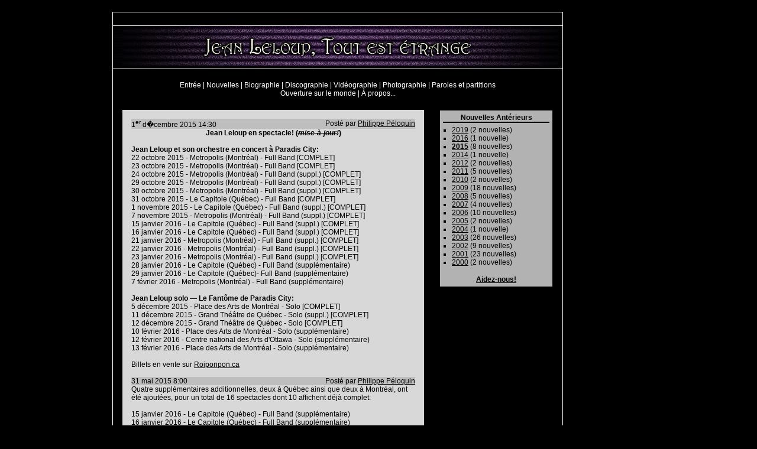

--- FILE ---
content_type: text/html; charset=UTF-8
request_url: https://jeanleloup.net/fr/nouvelles/2015/index.html
body_size: 3159
content:
<!DOCTYPE HTML PUBLIC "-//W3C//DTD HTML 4.01//EN" "http://www.w3.org/TR/html4/strict.dtd">
<html>
<head>

<meta http-equiv="Content-Type" content="text/html; charset=UTF-8">
<title>Jean Leloup - Tout est Etrange...</title>
<meta name="description" content="Jean Leloup Tout est Etrange  est un site d�di� a Jean Leloup Vous y trouverez la discographie et les derni�res nouvelles ">
<meta name="keywords" content="Jean Leloup, jeanleloup, Jean Leclerc, Discographie, Biographie, Lyric, Parole, Mexico, Exit, Vall�e des r�putations, D�me, Fourmis, 1990, Spectacle, Chansons, Musique, Dome, Francais, Francophone, Francopholie, Qu�becois, Quebecois, Qu�bec, Show, Spectacles, Paroles, Lyrics, Fran�ais">
<meta content="" name=viewport>
<meta name="author" content="webmaster@jeanleloup.net">
<meta name="reply-to" content="webmaster@jeanleloup.net">
<meta name="revisit" content="7 days">
<meta name="robots" content="index,all,follow">
<meta name="copyright" content="© 2026 Copyrights JeanLeloup.net & Kida - Tous droits réservés.">
<meta name="generator" content="NWY-3.4.0">
<script src="https://jeanleloup.net/fr/nwyajax.js" type="text/javascript"></script>


	<link rel="stylesheet" type="text/css" href="/templates/css/base.css" media="all">
	<link rel="stylesheet" type="text/css" href="/templates/css/lightbox.css" media="screen">
		<link rel="stylesheet" type="text/css" href="/templates/template_v7/css/style.css" media="all">
	<script src="http://www.google-analytics.com/urchin.js" type="text/javascript"></script>
<script type="text/javascript" src="/templates/js/prototype.js"></script>
<script type="text/javascript" src="/templates/js/scriptaculous.js?load=effects,builder"></script>
<script type="text/javascript" src="/templates/js/lightbox.js"></script>
<script type="text/javascript">
_uacct = "UA-1899430-1";
urchinTracker();
</script>
<script async src="https://pagead2.googlesyndication.com/pagead/js/adsbygoogle.js?client=ca-pub-5638716254131352"
     crossorigin="anonymous"></script>
<meta name="google-adsense-account" content="ca-pub-5638716254131352">
</head>
<body>
	<div id="container">
		<div id="frame">
			<div id="header">
				<a href="http://www.jeanleloup.net/"><img src="/templates/template_v7/top_title.jpg" width=758 height=69 alt="header"></a>
			</div>
			<div id="menu"><div class="center"><A HREF="https://jeanleloup.net/fr/portail/index.html">Entrée</A> | <A HREF="https://jeanleloup.net/fr/nouvelles/index.html">Nouvelles</A> | <A HREF="https://jeanleloup.net/fr/biographie/index.html">Biographie</A> | <A HREF="https://jeanleloup.net/fr/discographie/index.html">Discographie</A> | <A HREF="https://jeanleloup.net/fr/videographie/index.html">Vidéographie</A> | <A HREF="https://jeanleloup.net/fr/photos/index.html">Photographie</A> | <A HREF="https://jeanleloup.net/fr/chansons/index.html">Paroles et partitions</A></div><div class="center"><A HREF="https://jeanleloup.net/fr/liens/index.html">Ouverture sur le monde</A> | <A HREF="https://jeanleloup.net/fr/informations/index.html">À propos...</A></div></div>
			<div id="white_box">
				<div id="content"><table cellpadding=0 cellspacing=0 border=0>
	<tr bgcolor="#e1e1e1">
		<td align="left">1<sup>er</sup> d�cembre 2015 14:30</td>
		<td align="right">Post&eacute; par <a href="MAILTO:noway_(at)_nowaysoft.com"><font color="#000000">Philippe P&eacute;loquin</font></a></td>
	</tr>
	<tr>
		<td colspan="2" align="left">
			<div style="text-align: left;"><div align="center"><b>Jean Leloup en spectacle! (<strike><i>mise-à-jour!</i></strike>)</b></div><br>
<b>Jean Leloup et son orchestre en concert à Paradis City:</b><br>
22 octobre 2015 - Metropolis (Montréal) - Full Band [COMPLET]<br>
23 octobre 2015 - Metropolis (Montréal) - Full Band [COMPLET]<br>
24 octobre 2015 - Metropolis (Montréal) - Full Band (suppl.) [COMPLET]<br>
29 octobre 2015 - Metropolis (Montréal) - Full Band (suppl.) [COMPLET]<br>
30 octobre 2015 - Metropolis (Montréal) - Full Band (suppl.) [COMPLET]<br>
31 octobre 2015 - Le Capitole (Québec) - Full Band [COMPLET]<br>
1 novembre 2015 - Le Capitole (Québec) - Full Band (suppl.) [COMPLET]<br>
7 novembre 2015 - Metropolis (Montréal) - Full Band (suppl.) [COMPLET]<br>

15 janvier 2016 - Le Capitole (Québec) - Full Band (suppl.) [COMPLET]<br>
16 janvier 2016 - Le Capitole (Québec)  - Full Band (suppl.) [COMPLET]<br>
21 janvier 2016 - Metropolis (Montréal) - Full Band (suppl.) [COMPLET]<br>
22 janvier 2016 - Metropolis (Montréal) - Full Band (suppl.) [COMPLET]<br>
23 janvier 2016 - Metropolis (Montréal) - Full Band (suppl.) [COMPLET]<br>
28 janvier 2016 - Le Capitole (Québec) - Full Band (supplémentaire)<br>
29 janvier 2016 - Le Capitole (Québec)- Full Band (supplémentaire)<br>
7 février 2016 - Metropolis (Montréal) - Full Band (supplémentaire)<br>
<br>
<b>Jean Leloup solo — Le Fantôme de Paradis City:</b><br>
5 décembre 2015 - Place des Arts de Montréal - Solo [COMPLET]<br>
11 décembre 2015 - Grand Théâtre de Québec - Solo (suppl.) [COMPLET]<br>
12 décembre 2015 - Grand Théâtre de Québec - Solo [COMPLET]<br>
10 février 2016 - Place des Arts de Montréal - Solo (supplémentaire)<br>
12 février 2016 - Centre national des Arts d'Ottawa - Solo (supplémentaire)<br>
13 février 2016 - Place des Arts de Montréal - Solo (supplémentaire)
<br>
<br>
Billets en vente sur <a href="http://www.roiponpon.ca/spectacles/">Roiponpon.ca</a></div>
		</td>
	</tr>

	<tr><td colspan="2">&nbsp;</td></tr>
	<tr bgcolor="#e1e1e1">
		<td align="left">31 mai 2015 8:00</td>
		<td align="right">Post&eacute; par <a href="MAILTO:noway_(at)_nowaysoft.com"><font color="#000000">Philippe P&eacute;loquin</font></a></td>
	</tr>
	<tr>
		<td colspan="2" align="left">
			<div style="text-align: left;">Quatre supplémentaires additionnelles, deux à Québec ainsi que deux à Montréal, ont été ajoutées, pour un total de 16 spectacles dont 10 affichent déjà complet:
<br><br>
15 janvier 2016 - Le Capitole (Québec) - Full Band (supplémentaire)<br>
16 janvier 2016 - Le Capitole (Québec) - Full Band (supplémentaire)<br>
22 janvier 2016 - Metropolis (Montréal) - Full Band (supplémentaire)<br>
23 janvier 2016 - Metropolis (Montréal) - Full Band (supplémentaire)<br></div>
		</td>
	</tr>

	<tr><td colspan="2">&nbsp;</td></tr>
	<tr bgcolor="#e1e1e1">
		<td align="left">1<sup>er</sup> mai 2015 6:09</td>
		<td align="right">Post&eacute; par <a href="MAILTO:noway_(at)_nowaysoft.com"><font color="#000000">Philippe P&eacute;loquin</font></a></td>
	</tr>
	<tr>
		<td colspan="2" align="left">
			<div style="text-align: left;">Un spectacle supplémentaire a été ajouté (encore, encore!), au Grand Théâtre de Québec le 11 décembre 2015! De plus, d'autres spectacles affichent maintenant complet. Faite vite!</div>
		</td>
	</tr>

	<tr><td colspan="2">&nbsp;</td></tr>
	<tr bgcolor="#e1e1e1">
		<td align="left">18 avril 2015 13:00</td>
		<td align="right">Post&eacute; par <a href="MAILTO:noway_(at)_nowaysoft.com"><font color="#000000">Philippe P&eacute;loquin</font></a></td>
	</tr>
	<tr>
		<td colspan="2" align="left">
			<div style="text-align: left;">Un spectacle supplémentaire a été ajouté (encore!) au Metropolis, soit le 7 novembre 2015!</div>
		</td>
	</tr>

	<tr><td colspan="2">&nbsp;</td></tr>
	<tr bgcolor="#e1e1e1">
		<td align="left">9 avril 2015 20:00</td>
		<td align="right">Post&eacute; par <a href="MAILTO:noway_(at)_nowaysoft.com"><font color="#000000">Philippe P&eacute;loquin</font></a></td>
	</tr>
	<tr>
		<td colspan="2" align="left">
			<div style="text-align: left;">Jean Leloup a annoncé une série de supplémentaires:<br>
- au Metropolis le 24, 29 et 30 octobre;<br>
- au Capitole de Québec le 1er novembre;<br>
- ainsi qu'une version solo le 13 février 2016 à la Place des Arts<br>
<br>
Prennez note que les spectacles du 22 octobre; 23 octobre et 5 décembre sont complets!<br>
<br>
Billets en vente sur <a href="http://www.roiponpon.ca/spectacles/">Roiponpon.ca</a>

</div>
		</td>
	</tr>

	<tr><td colspan="2">&nbsp;</td></tr>
	<tr bgcolor="#e1e1e1">
		<td align="left">7 avril 2015 14:19</td>
		<td align="right">Post&eacute; par <a href="MAILTO:noway_(at)_nowaysoft.com"><font color="#000000">Philippe P&eacute;loquin</font></a></td>
	</tr>
	<tr>
		<td colspan="2" align="left">
			<div style="text-align: left;"><b>Jean Leloup en spectacle!</b><br>
<br>
5 spectacles de Jean Leloup ont été annoncés: 3 spectacles en version "full band" ainsi que deux spectacles en solo — une première en carrière!<br> 
<br>
<b>Jean Leloup et son orchestre en concert à Paradis City:</b><br>
22 octobre 2015 - Metropolis (Montreal) - Full Band [COMPLET]<br>
23 octobre 2015 - Metropolis (Montreal) - Full Band [COMPLET]<br>
24 octobre 2015 - Metropolis (Montreal) - Full Band (suppl.) [COMPLET]<br>
29 octobre 2015 - Metropolis (Montreal) - Full Band (supplémentaire)<br>
30 octobre 2015 - Metropolis (Montreal) - Full Band (suppl.) [COMPLET]<br>
31 octobre 2015 - Le Capitole (Québec) - Full Band [COMPLET]<br>
1 novembre 2015 - Le Capitole (Québec) - Full Band (supplémentaire)<br>
7 novembre 2015 - Metropolis (Montreal) - Full Band (supplémentaire)<br>
<br>
<b>Jean Leloup solo — Le Fantôme de Paradis City:</b><br>
5 décembre 2015 - Place des Arts de Montréal - Solo [COMPLET]<br>
12 décembre 2015 - Grand Théâtre de Québec - Solo<br>
13 février 2016 - Place des Arts de Montréal - Solo (supplémentaire)
<br>
<br>
Billets en vente sur <a href="http://www.roiponpon.ca/spectacles/">Roiponpon.ca</a>
</div>
		</td>
	</tr>

	<tr><td colspan="2">&nbsp;</td></tr>
	<tr bgcolor="#e1e1e1">
		<td align="left">20 f�vrier 2015 14:00</td>
		<td align="right">Post&eacute; par <a href="MAILTO:noway_(at)_nowaysoft.com"><font color="#000000">Philippe P&eacute;loquin</font></a></td>
	</tr>
	<tr>
		<td colspan="2" align="left">
			<div style="text-align: left;">Jean Leloup a publié hier sur facebook et youtube un vidéoclip de<br>"Les Flamants Roses".<br>
<br>
À voir ici: 
<div id="v16328">
<a href="http://www.macromedia.com/go/getflashplayer">Get the Flash Player</a> to see this video.
</div>
<script type="text/javascript" src="https://media.dreamhost.com/mp5/jwplayer.js"></script>
<script type="text/javascript">
jwplayer("v16328").setup({
        'flashplayer': 'https://media.dreamhost.com/mp5/player.swf',
        'width': 480,
        'height': 269,
        'file': 'http://www.jeanleloup.net/jean_leloup_les_flamants_roses.flv',
        'image': 'http://www.jeanleloup.net/jean_leloup_les_flamants_roses_conv.jpeg'
});
</script>
<br>
Youtube: <a href="https://www.youtube.com/watch?v=CEEG8w2Flpw">Les Flamants Roses</a><br>
Et ici: <a href="http://www.jeanleloup.net/fr/videographie/les_flamants_roses/index.html">Les Flamants Roses (vidéographie)</a></div>
		</td>
	</tr>

	<tr><td colspan="2">&nbsp;</td></tr>
	<tr bgcolor="#e1e1e1">
		<td align="left">30 janvier 2015 13:00</td>
		<td align="right">Post&eacute; par <a href="MAILTO:noway_(at)_nowaysoft.com"><font color="#000000">Philippe P&eacute;loquin</font></a></td>
	</tr>
	<tr>
		<td colspan="2" align="left">
			<div style="text-align: left;">Ajout de l'album "À Paradis City" dans la section <A HREF="http://www.jeanleloup.net/fr/discographie/a_paradis_city/index.html">Discographie</A><br>
<br>
<img src="/a_paradis_city_small.jpeg"></div>
		</td>
	</tr>

	<tr><td colspan="2">&nbsp;</td></tr>
</table>
</div>
			</div>
			<div id="download_white_box">
				<div id="download_box">
					<div align="center"><b>Nouvelles Ant&eacute;rieurs</b></div>
<div align="center"><hr class="black"></div>
<ul>
<li><a href="https://jeanleloup.net/fr/nouvelles/2019/index.html">2019</a>  (2 nouvelles)</li>
<li><a href="https://jeanleloup.net/fr/nouvelles/2016/index.html">2016</a>  (1 nouvelle)</li>
<li><a href="https://jeanleloup.net/fr/nouvelles/2015/index.html"><b>2015</b></a>  (8 nouvelles)</li>
<li><a href="https://jeanleloup.net/fr/nouvelles/2014/index.html">2014</a>  (1 nouvelle)</li>
<li><a href="https://jeanleloup.net/fr/nouvelles/2012/index.html">2012</a>  (2 nouvelles)</li>
<li><a href="https://jeanleloup.net/fr/nouvelles/2011/index.html">2011</a>  (5 nouvelles)</li>
<li><a href="https://jeanleloup.net/fr/nouvelles/2010/index.html">2010</a>  (2 nouvelles)</li>
<li><a href="https://jeanleloup.net/fr/nouvelles/2009/index.html">2009</a>  (18 nouvelles)</li>
<li><a href="https://jeanleloup.net/fr/nouvelles/2008/index.html">2008</a>  (5 nouvelles)</li>
<li><a href="https://jeanleloup.net/fr/nouvelles/2007/index.html">2007</a>  (4 nouvelles)</li>
<li><a href="https://jeanleloup.net/fr/nouvelles/2006/index.html">2006</a>  (10 nouvelles)</li>
<li><a href="https://jeanleloup.net/fr/nouvelles/2005/index.html">2005</a>  (2 nouvelles)</li>
<li><a href="https://jeanleloup.net/fr/nouvelles/2004/index.html">2004</a>  (1 nouvelle)</li>
<li><a href="https://jeanleloup.net/fr/nouvelles/2003/index.html">2003</a>  (26 nouvelles)</li>
<li><a href="https://jeanleloup.net/fr/nouvelles/2002/index.html">2002</a>  (9 nouvelles)</li>
<li><a href="https://jeanleloup.net/fr/nouvelles/2001/index.html">2001</a>  (23 nouvelles)</li>
<li><a href="https://jeanleloup.net/fr/nouvelles/2000/index.html">2000</a>  (2 nouvelles)</li>
</ul>



					<div class="center"><a href="http://www.jeanleloup.net/fr/dons/index.html"><b>Aidez-nous!</b></a></div>
				</div>
			</div>
			<div class="clear"></div>
		</div>

		<div id="google_banner">
			<script type="text/javascript"><!--
			google_ad_client = "pub-5638716254131352";
			/* 120x600, created 4/26/08 */
			google_ad_slot = "5186399894";
			google_ad_width = 120;
			google_ad_height = 600;
			//-->
			</script>
			<script type="text/javascript" src="http://pagead2.googlesyndication.com/pagead/show_ads.js"> </script>
		</div>

		<div class="clear"></div>
					<div id="copyright">
				<b>[</b> 1,519,679 visiteurs <b>|</b> 347 visiteurs aujourd'hui <b>|</b> 7 visiteurs en ligne <b>]</b>
				<br>Copyright JeanLeloup.net &amp; Kida &copy;2026. Tous droits r&eacute;serv&eacute;s.<br><br>
			</div>
			</div>
</body>
</html>


--- FILE ---
content_type: text/html; charset=UTF-8
request_url: https://jeanleloup.net/fr/nwyajax.js
body_size: 134
content:
function nwyajaxresult(s_result, divid) {
	if (s_result.length > 0 && divid != null) {
		document.getElementById(divid).innerHTML = s_result;
	}
	window.status='';
}

function nwyajaxquery(s_URL,elementid) {
	var nwyajaxquery_elementid = elementid;
	var xmlHttpReq = false;
	var self = this;
	if (window.XMLHttpRequest) {
		self.xmlHttpReq = new XMLHttpRequest();
	}
	else if (window.ActiveXObject) {
		self.xmlHttpReq = new ActiveXObject("Microsoft.XMLHTTP");
	}
	self.xmlHttpReq.open("GET", s_URL);
	self.xmlHttpReq.setRequestHeader('Content-Type', 'application/x-www-form-urlencoded');
	self.xmlHttpReq.onreadystatechange = function() {
		if (self.xmlHttpReq.readyState == 4 && self.xmlHttpReq.status == 200) {
			nwyajaxresult(self.xmlHttpReq.responseText,elementid);
		}
	}
	window.status='';
	self.xmlHttpReq.send(null);
}

--- FILE ---
content_type: text/css
request_url: https://jeanleloup.net/templates/template_v7/css/style.css
body_size: 1056
content:
* {
	margin: 0px;
	padding: 0px;
}

* html {
	margin-left: -3px;
}


body {
	margin: 0px;
  	padding: 0px;
	text-align: center;
	font-family: Verdana, Arial, Helvetica, sans-serif;
	font-size: 12px;
	color: #000000;

	background-color: #000000;
	/*
	scrollbar-face-color: #F0F0F0;
	scrollbar-3dlight-color: #BEBA9B;
	scrollbar-arrow-color:  #000000;
	scrollbar-track-color: #F0F0F0;
	scrollbar-darkshadow-color: #BEBA9B;
	*/
}

#master_container {
	position: relative;
}

#container {
	width: 900px;
	color: #ffffff;
	margin: 20px auto auto auto;
	text-align: left;
}


#frame {
	float: left;
	width: 760px;
	min-height: 800px;
	_height: 800px;
	border: 1px solid #ffffff;
	background-color: #000000;
	margin: 0;
	padding: 0;
	color:#ffffff;
	background-image: url(/templates/template_v7/jeanleloup.jpg);
	background-repeat: no-repeat;
	background-position: bottom right;
	background-attachment: scroll;
	display: block;
}

#google_banner {
	width: 122px;
	float: right;
	position: relative;
	display: block;
	margin: auto auto 1px auto;
}

#copyright {
	position: relative;
	width: 760px;
	color: #ffffff;
	margin: 10px 0 0 0;
	line-height: 1.5;
	display: block;
	text-align: center;
}

#header {
	margin: 22px 0px 0px 0px;
	padding: 0;
	border-left: none;
	border-right: none;
	border-top: 1px solid #ffffff;
	border-bottom: 1px solid #ffffff;
	border-collapse: collapse;
	display: block;
}

#menu {
	padding: 20px;
	color:#FFFFFF;
	text-align: center;
}

#menu a:hover {
	TEXT-DECORATION: underline overline;
}

#white_box {
	position: relative;
	background-color: white;
	filter:alpha(opacity=85);
	opacity: 0.85;
	margin: 0px 0px 15px 15px;
	z-index: 99;
	padding: 15px;
	width: 480px;
	left: 0px;
	top: 0px;
	text-align: left;
	float: left;
	border: 1px solid black;
}


#white_box_solid {
	position: relative;
	background-color: white;
	margin: 0px 0px 15px 15px;
	z-index: 99;
	padding: 15px;
	width: 480px;
	left: 0px;
	top: 0px;
	text-align: left;
	float: left;
	border: 1px solid black;
}


#download_white_box {
	color: #000000;
	word-wrap: break-word;
	position: relative;
	background-color: white;
	filter:alpha(opacity=70);
	opacity: 0.70;
	margin: 0px 15px 0px 0px;
	z-index: 99;
	padding: 5px 5px 5px 5px;
	width: 180px;
	left: 0px;
	top: 0px;
	text-align: left;
	float: right;
	border: 2px solid black;
}


#download_box {
 	position: relative;
	word-wrap: break-word;
	margin: 0px;
	padding: 0px;
	width: 180px;
	left: 0px;
	top: 0px;
	z-index: 101;
	color: #000000;
	text-align: left;
	background-color: transparent;
	border: 0px solid none;
}

#download_box ul {
	padding: 5px 0px 15px 15px;
	list-style-type: square;
}

#download_box a {
	color: #000000;
	TEXT-DECORATION: underline;
}

#download_box a:hover {
	color: #000000;
	TEXT-DECORATION: none;
}


#content {
 	position: relative;
	word-wrap: break-word;
	margin: 0px 0px 0px 0px;
	padding: 0px;
	width:100%;
	left: 0px;
	top: 0px;
	z-index: 101;
	color: #000000;
	text-align: left;
	background-color: transparent;
}


#menu2 {
	width:240px;
	margin: 15px 0px 0px 15px;
}

form {	margin: 0px; padding: 0px; clear: none; float: none; display:inline; }

img {
	margin: 0;
	padding: 0;
	border: 0;
}

.clear  {
	height: 0px;
	line-height: 0px;
	font-size: 0px;
	margin: 0px;
	padding:0px;
	clear: both;
	border: 0px;
}


/* STYLE */

input {
	color:#000;
	font-family: Verdana, Arial, Helvetica, sans-serif;
	font-size: 12px;
	background-color: #F9F9F5;
}

select { FONT-FAMILY: verdana, arial, helvetica, sans serif; FONT-WEIGHT: bold; FONT-SIZE: 12px; }

A {
    COLOR:#FFFFFF;
    TEXT-DECORATION: none;
}

A:HOVER {
    COLOR:#FFFFFF;
    TEXT-DECORATION: none;
}

A:ACTIVE {
    COLOR:#FFFFFF;
    TEXT-DECORATION: none;
}

#content A {
    COLOR:#000000;
    TEXT-DECORATION: underline;
}
#content A:HOVER {
    COLOR:#000000;
    TEXT-DECORATION: none;
}
#content A:ACTIVE {
    COLOR:#000000;
    TEXT-DECORATION: underline;
}
#content A:VISITED {
    COLOR:#000000;
    TEXT-DECORATION: underline;
}
TD {	FONT-FAMILY: verdana, arial, helvetica, sans serif;	FONT-SIZE: 12px;
	COLOR:#000000;
}
P {	FONT-FAMILY: verdana, arial, helvetica, sans serif;	FONT-SIZE: 12px; }

I {	FONT-FAMILY: verdana, arial, helvetica, sans serif;	FONT-STYLE: italic;	FONT-SIZE: 12px; }

B {	FONT-FAMILY: verdana, arial, helvetica, sans serif;	FONT-WEIGHT: bold;	FONT-SIZE: 12px; }

.strong {
	font-weight: bold;
}

.bigtxt {
	font-size: 14px;
	color: #ffffff;
}

.smalltxt {
	font-size: 10px;
	color: #ffffff;
}

hr.black {
	border: 1px solid #000000;
	background: #000000;
	background-color : #000000;
	color: #000000;
}

.blackborder2px {
	border: 2px solid #000000;
}

.blackborder1px {
	border: 1px solid #000000;
}

.center {
	text-align: center;
}
